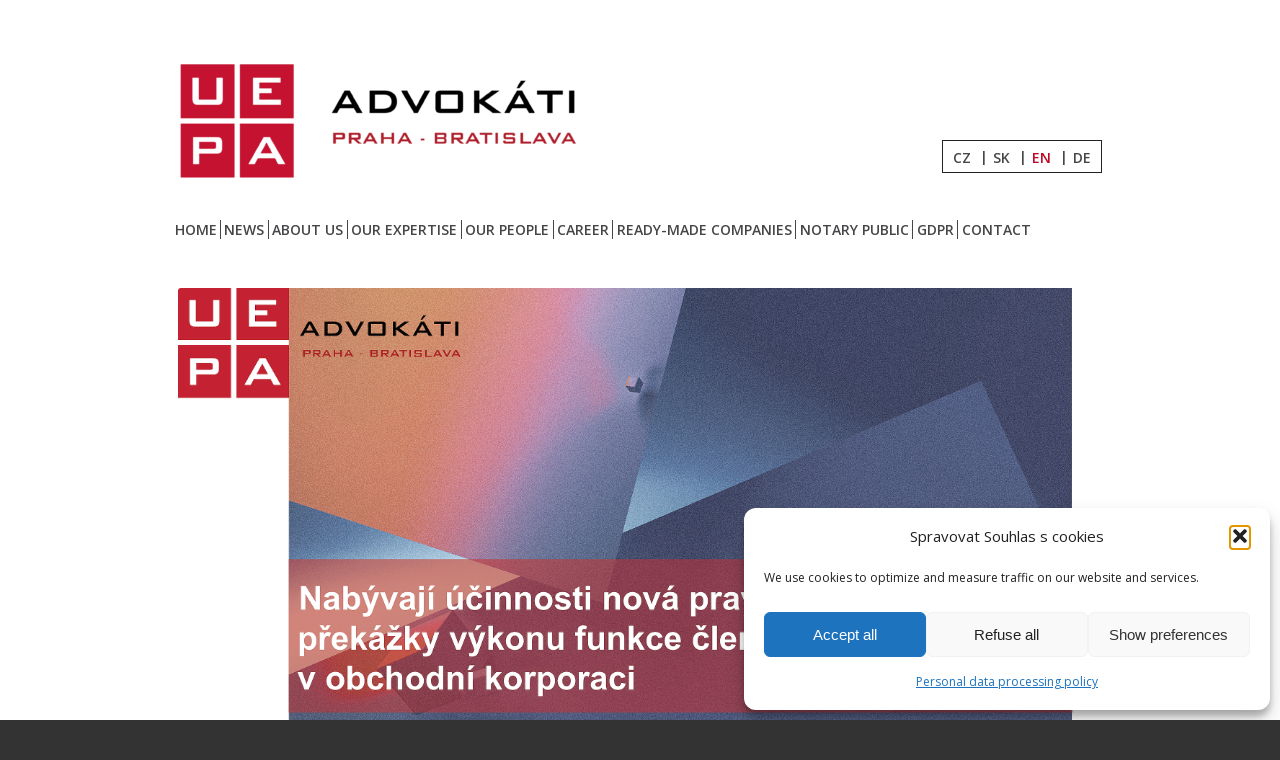

--- FILE ---
content_type: text/html; charset=UTF-8
request_url: https://www.uepa.cz/en/new-rules-on-prohibition-to-perform-the-functions-of-a-managing-director-or-board-member-in-a-business-corporation-come-into-force/
body_size: 10595
content:
<!DOCTYPE html>
<html lang="en-GB" class="html_stretched responsive av-preloader-disabled av-default-lightbox  html_header_top html_logo_left html_bottom_nav_header html_menu_left html_custom html_header_sticky_disabled html_header_shrinking_disabled html_header_topbar_active html_mobile_menu_phone html_header_searchicon_disabled html_content_align_center html_header_unstick_top_disabled html_header_stretch_disabled html_minimal_header html_av-submenu-hidden html_av-submenu-display-click html_av-overlay-side html_av-overlay-side-classic html_av-submenu-noclone html_entry_id_9941 av-cookies-no-cookie-consent ">
<head>
<meta charset="UTF-8" />
<!-- mobile setting -->
<meta name="viewport" content="width=device-width, initial-scale=1, maximum-scale=1">
<!-- Scripts/CSS and wp_head hook -->
<meta name='robots' content='index, follow, max-image-preview:large, max-snippet:-1, max-video-preview:-1' />
<style>img:is([sizes="auto" i], [sizes^="auto," i]) { contain-intrinsic-size: 3000px 1500px }</style>
<link rel="alternate" href="https://www.uepa.cz/nabyvaji-ucinnosti-nova-pravidla-pro-prekazky-vykonu-funkce-clena-organu-v-obchodni-korporaci/" hreflang="cs" />
<link rel="alternate" href="https://www.uepa.cz/sk/nadobudnutie-ucinnosti-novych-pravidiel-o-prekazkach-vykonu-funkcie-clena-organu-v-obchodnej-korporacii/" hreflang="sk" />
<link rel="alternate" href="https://www.uepa.cz/en/new-rules-on-prohibition-to-perform-the-functions-of-a-managing-director-or-board-member-in-a-business-corporation-come-into-force/" hreflang="en" />
<link rel="alternate" href="https://www.uepa.cz/de/neue-regeln-fuer-das-verbot-der-ausuebung-der-funktion-des-geschaeftsfuehrers-oder-vorstandsmitglieds-treten-in-kraft/" hreflang="de" />
<!-- This site is optimized with the Yoast SEO plugin v26.3 - https://yoast.com/wordpress/plugins/seo/ -->
<title>New rules on prohibition to perform the functions of a managing director or board member in a business corporation come into force | UEPA</title>
<link rel="canonical" href="https://www.uepa.cz/en/new-rules-on-prohibition-to-perform-the-functions-of-a-managing-director-or-board-member-in-a-business-corporation-come-into-force/" />
<meta property="og:locale" content="en_GB" />
<meta property="og:locale:alternate" content="cs_CZ" />
<meta property="og:locale:alternate" content="sk_SK" />
<meta property="og:locale:alternate" content="de_DE" />
<meta property="og:type" content="article" />
<meta property="og:title" content="New rules on prohibition to perform the functions of a managing director or board member in a business corporation come into force | UEPA" />
<meta property="og:url" content="https://www.uepa.cz/en/new-rules-on-prohibition-to-perform-the-functions-of-a-managing-director-or-board-member-in-a-business-corporation-come-into-force/" />
<meta property="og:site_name" content="UEPA" />
<meta property="article:published_time" content="2023-06-27T17:12:58+00:00" />
<meta property="article:modified_time" content="2023-06-27T17:15:14+00:00" />
<meta name="author" content="UEPA" />
<meta name="twitter:card" content="summary_large_image" />
<meta name="twitter:label1" content="Written by" />
<meta name="twitter:data1" content="UEPA" />
<script type="application/ld+json" class="yoast-schema-graph">{"@context":"https://schema.org","@graph":[{"@type":"WebPage","@id":"https://www.uepa.cz/en/new-rules-on-prohibition-to-perform-the-functions-of-a-managing-director-or-board-member-in-a-business-corporation-come-into-force/","url":"https://www.uepa.cz/en/new-rules-on-prohibition-to-perform-the-functions-of-a-managing-director-or-board-member-in-a-business-corporation-come-into-force/","name":"New rules on prohibition to perform the functions of a managing director or board member in a business corporation come into force | UEPA","isPartOf":{"@id":"https://www.uepa.cz/en/#website"},"datePublished":"2023-06-27T17:12:58+00:00","dateModified":"2023-06-27T17:15:14+00:00","author":{"@id":"https://www.uepa.cz/en/#/schema/person/a4e907e0198c92caad7c123c50115f92"},"breadcrumb":{"@id":"https://www.uepa.cz/en/new-rules-on-prohibition-to-perform-the-functions-of-a-managing-director-or-board-member-in-a-business-corporation-come-into-force/#breadcrumb"},"inLanguage":"en-GB","potentialAction":[{"@type":"ReadAction","target":["https://www.uepa.cz/en/new-rules-on-prohibition-to-perform-the-functions-of-a-managing-director-or-board-member-in-a-business-corporation-come-into-force/"]}]},{"@type":"BreadcrumbList","@id":"https://www.uepa.cz/en/new-rules-on-prohibition-to-perform-the-functions-of-a-managing-director-or-board-member-in-a-business-corporation-come-into-force/#breadcrumb","itemListElement":[{"@type":"ListItem","position":1,"name":"Home","item":"https://www.uepa.cz/"},{"@type":"ListItem","position":2,"name":"New rules on prohibition to perform the functions of a managing director or board member in a business corporation come into force"}]},{"@type":"WebSite","@id":"https://www.uepa.cz/en/#website","url":"https://www.uepa.cz/en/","name":"UEPA","description":"Strength. Experience. UEPA.","potentialAction":[{"@type":"SearchAction","target":{"@type":"EntryPoint","urlTemplate":"https://www.uepa.cz/en/?s={search_term_string}"},"query-input":{"@type":"PropertyValueSpecification","valueRequired":true,"valueName":"search_term_string"}}],"inLanguage":"en-GB"},{"@type":"Person","@id":"https://www.uepa.cz/en/#/schema/person/a4e907e0198c92caad7c123c50115f92","name":"UEPA","image":{"@type":"ImageObject","inLanguage":"en-GB","@id":"https://www.uepa.cz/en/#/schema/person/image/","url":"https://secure.gravatar.com/avatar/430e767db1e9a26ad96b99f6db9dffb7b9947dab1f23e0d1d69cdb18c237f711?s=96&d=mm&r=g","contentUrl":"https://secure.gravatar.com/avatar/430e767db1e9a26ad96b99f6db9dffb7b9947dab1f23e0d1d69cdb18c237f711?s=96&d=mm&r=g","caption":"UEPA"},"url":"https://www.uepa.cz/en/author/uepa/"}]}</script>
<!-- / Yoast SEO plugin. -->
<link rel="alternate" type="application/rss+xml" title="UEPA &raquo; Feed" href="https://www.uepa.cz/en/feed/" />
<link rel="alternate" type="application/rss+xml" title="UEPA &raquo; Comments Feed" href="https://www.uepa.cz/en/comments/feed/" />
<!-- google webfont font replacement -->
<script type='text/javascript'>
(function() {
/*	check if webfonts are disabled by user setting via cookie - or user must opt in.	*/
var html = document.getElementsByTagName('html')[0];
var cookie_check = html.className.indexOf('av-cookies-needs-opt-in') >= 0 || html.className.indexOf('av-cookies-can-opt-out') >= 0;
var allow_continue = true;
var silent_accept_cookie = html.className.indexOf('av-cookies-user-silent-accept') >= 0;
if( cookie_check && ! silent_accept_cookie )
{
if( ! document.cookie.match(/aviaCookieConsent/) || html.className.indexOf('av-cookies-session-refused') >= 0 )
{
allow_continue = false;
}
else
{
if( ! document.cookie.match(/aviaPrivacyRefuseCookiesHideBar/) )
{
allow_continue = false;
}
else if( ! document.cookie.match(/aviaPrivacyEssentialCookiesEnabled/) )
{
allow_continue = false;
}
else if( document.cookie.match(/aviaPrivacyGoogleWebfontsDisabled/) )
{
allow_continue = false;
}
}
}
if( allow_continue )
{
var f = document.createElement('link');
f.type 	= 'text/css';
f.rel 	= 'stylesheet';
f.href 	= '//fonts.googleapis.com/css?family=Open+Sans:400,600';
f.id 	= 'avia-google-webfont';
document.getElementsByTagName('head')[0].appendChild(f);
}
})();
</script>
<link rel='stylesheet' id='avia-grid-css' href='//www.uepa.cz/wp-content/cache/wpfc-minified/6wet50pw/dh5ra.css' type='text/css' media='all' />
<link rel='stylesheet' id='avia-base-css' href='//www.uepa.cz/wp-content/cache/wpfc-minified/kcv53sye/dh5ra.css' type='text/css' media='all' />
<link rel='stylesheet' id='avia-layout-css' href='//www.uepa.cz/wp-content/cache/wpfc-minified/lc64f08q/dh5ra.css' type='text/css' media='all' />
<link rel='stylesheet' id='avia-module-audioplayer-css' href='//www.uepa.cz/wp-content/cache/wpfc-minified/1yqweze9/dh5ra.css' type='text/css' media='all' />
<link rel='stylesheet' id='avia-module-blog-css' href='//www.uepa.cz/wp-content/cache/wpfc-minified/fqjj3e33/dh5ra.css' type='text/css' media='all' />
<link rel='stylesheet' id='avia-module-postslider-css' href='//www.uepa.cz/wp-content/cache/wpfc-minified/f2w5j5fj/dh5ra.css' type='text/css' media='all' />
<link rel='stylesheet' id='avia-module-button-css' href='//www.uepa.cz/wp-content/cache/wpfc-minified/9hx4tr12/dh5ra.css' type='text/css' media='all' />
<link rel='stylesheet' id='avia-module-buttonrow-css' href='//www.uepa.cz/wp-content/cache/wpfc-minified/fcx91u6w/dh5ra.css' type='text/css' media='all' />
<link rel='stylesheet' id='avia-module-button-fullwidth-css' href='//www.uepa.cz/wp-content/cache/wpfc-minified/2ahexzhc/dh5ra.css' type='text/css' media='all' />
<link rel='stylesheet' id='avia-module-catalogue-css' href='//www.uepa.cz/wp-content/cache/wpfc-minified/6llc1mtf/dh5ra.css' type='text/css' media='all' />
<link rel='stylesheet' id='avia-module-comments-css' href='//www.uepa.cz/wp-content/cache/wpfc-minified/9leupn6d/dh5ra.css' type='text/css' media='all' />
<link rel='stylesheet' id='avia-module-contact-css' href='//www.uepa.cz/wp-content/cache/wpfc-minified/otgb6om/dh5ra.css' type='text/css' media='all' />
<link rel='stylesheet' id='avia-module-slideshow-css' href='//www.uepa.cz/wp-content/cache/wpfc-minified/g4nb6qt4/dh5ra.css' type='text/css' media='all' />
<link rel='stylesheet' id='avia-module-slideshow-contentpartner-css' href='//www.uepa.cz/wp-content/cache/wpfc-minified/l9q77yy1/dh5ra.css' type='text/css' media='all' />
<link rel='stylesheet' id='avia-module-countdown-css' href='//www.uepa.cz/wp-content/cache/wpfc-minified/lc7fnyrn/dh5ra.css' type='text/css' media='all' />
<link rel='stylesheet' id='avia-module-gallery-css' href='//www.uepa.cz/wp-content/cache/wpfc-minified/8j6y9b1j/dh5ra.css' type='text/css' media='all' />
<link rel='stylesheet' id='avia-module-gallery-hor-css' href='//www.uepa.cz/wp-content/cache/wpfc-minified/du69vgxy/dh5ra.css' type='text/css' media='all' />
<link rel='stylesheet' id='avia-module-maps-css' href='//www.uepa.cz/wp-content/cache/wpfc-minified/lygmjq4h/dh5ra.css' type='text/css' media='all' />
<link rel='stylesheet' id='avia-module-gridrow-css' href='//www.uepa.cz/wp-content/cache/wpfc-minified/2jci670/dh5ra.css' type='text/css' media='all' />
<link rel='stylesheet' id='avia-module-heading-css' href='//www.uepa.cz/wp-content/cache/wpfc-minified/lofne52o/dh5ra.css' type='text/css' media='all' />
<link rel='stylesheet' id='avia-module-rotator-css' href='//www.uepa.cz/wp-content/cache/wpfc-minified/d6mmib6d/dh5ra.css' type='text/css' media='all' />
<link rel='stylesheet' id='avia-module-hr-css' href='//www.uepa.cz/wp-content/cache/wpfc-minified/g3eybd2f/dh5ra.css' type='text/css' media='all' />
<link rel='stylesheet' id='avia-module-icon-css' href='//www.uepa.cz/wp-content/cache/wpfc-minified/8u9nqmgh/dh5ra.css' type='text/css' media='all' />
<link rel='stylesheet' id='avia-module-iconbox-css' href='//www.uepa.cz/wp-content/cache/wpfc-minified/lnc7neol/dh5ra.css' type='text/css' media='all' />
<link rel='stylesheet' id='avia-module-icongrid-css' href='//www.uepa.cz/wp-content/cache/wpfc-minified/dryarnrq/dh5ra.css' type='text/css' media='all' />
<link rel='stylesheet' id='avia-module-iconlist-css' href='//www.uepa.cz/wp-content/cache/wpfc-minified/2purumdn/dh5ra.css' type='text/css' media='all' />
<link rel='stylesheet' id='avia-module-image-css' href='//www.uepa.cz/wp-content/cache/wpfc-minified/8i1ljzpc/dh5ra.css' type='text/css' media='all' />
<link rel='stylesheet' id='avia-module-hotspot-css' href='//www.uepa.cz/wp-content/cache/wpfc-minified/7aetyjpj/dh5ra.css' type='text/css' media='all' />
<link rel='stylesheet' id='avia-module-magazine-css' href='//www.uepa.cz/wp-content/cache/wpfc-minified/22y9a3fn/dh5ra.css' type='text/css' media='all' />
<link rel='stylesheet' id='avia-module-masonry-css' href='//www.uepa.cz/wp-content/cache/wpfc-minified/9mh4vdmh/dh5ra.css' type='text/css' media='all' />
<link rel='stylesheet' id='avia-siteloader-css' href='//www.uepa.cz/wp-content/cache/wpfc-minified/pzzcgnt/dh5ra.css' type='text/css' media='all' />
<link rel='stylesheet' id='avia-module-menu-css' href='//www.uepa.cz/wp-content/cache/wpfc-minified/96hz9mpi/dh5ra.css' type='text/css' media='all' />
<link rel='stylesheet' id='avia-module-notification-css' href='//www.uepa.cz/wp-content/cache/wpfc-minified/6x0bs0ho/dh5ra.css' type='text/css' media='all' />
<link rel='stylesheet' id='avia-module-numbers-css' href='//www.uepa.cz/wp-content/cache/wpfc-minified/1dhf2b9h/dh5ra.css' type='text/css' media='all' />
<link rel='stylesheet' id='avia-module-portfolio-css' href='//www.uepa.cz/wp-content/cache/wpfc-minified/2nvpnhby/dh5ra.css' type='text/css' media='all' />
<link rel='stylesheet' id='avia-module-post-metadata-css' href='//www.uepa.cz/wp-content/cache/wpfc-minified/kz41lg80/dh5ra.css' type='text/css' media='all' />
<link rel='stylesheet' id='avia-module-progress-bar-css' href='//www.uepa.cz/wp-content/cache/wpfc-minified/g58z9h3/dh5ra.css' type='text/css' media='all' />
<link rel='stylesheet' id='avia-module-promobox-css' href='//www.uepa.cz/wp-content/cache/wpfc-minified/9kqeoyi8/dh5ra.css' type='text/css' media='all' />
<link rel='stylesheet' id='avia-sc-search-css' href='//www.uepa.cz/wp-content/cache/wpfc-minified/7znxqgm8/dh5ra.css' type='text/css' media='all' />
<link rel='stylesheet' id='avia-module-slideshow-accordion-css' href='//www.uepa.cz/wp-content/cache/wpfc-minified/8vz1vfom/dh5ra.css' type='text/css' media='all' />
<link rel='stylesheet' id='avia-module-slideshow-feature-image-css' href='//www.uepa.cz/wp-content/cache/wpfc-minified/qj3xzxct/dh5ra.css' type='text/css' media='all' />
<link rel='stylesheet' id='avia-module-slideshow-fullsize-css' href='//www.uepa.cz/wp-content/cache/wpfc-minified/32cmmjs/dh5ra.css' type='text/css' media='all' />
<link rel='stylesheet' id='avia-module-slideshow-fullscreen-css' href='//www.uepa.cz/wp-content/cache/wpfc-minified/rvf8raf/dh5ra.css' type='text/css' media='all' />
<link rel='stylesheet' id='avia-module-slideshow-ls-css' href='//www.uepa.cz/wp-content/cache/wpfc-minified/g2sq87rp/dh5ra.css' type='text/css' media='all' />
<link rel='stylesheet' id='avia-module-social-css' href='//www.uepa.cz/wp-content/cache/wpfc-minified/dh7nqffd/dh5ra.css' type='text/css' media='all' />
<link rel='stylesheet' id='avia-module-tabsection-css' href='//www.uepa.cz/wp-content/cache/wpfc-minified/2df3htz4/dh5ra.css' type='text/css' media='all' />
<link rel='stylesheet' id='avia-module-table-css' href='//www.uepa.cz/wp-content/cache/wpfc-minified/7kyrmlj1/dh5ra.css' type='text/css' media='all' />
<link rel='stylesheet' id='avia-module-tabs-css' href='//www.uepa.cz/wp-content/cache/wpfc-minified/2qbrxljl/dh5ra.css' type='text/css' media='all' />
<link rel='stylesheet' id='avia-module-testimonials-css' href='//www.uepa.cz/wp-content/cache/wpfc-minified/32l6kjo0/dh5ra.css' type='text/css' media='all' />
<link rel='stylesheet' id='avia-module-timeline-css' href='//www.uepa.cz/wp-content/cache/wpfc-minified/7zp8ksnp/dh5ra.css' type='text/css' media='all' />
<link rel='stylesheet' id='avia-module-toggles-css' href='//www.uepa.cz/wp-content/cache/wpfc-minified/8bid7pm2/dh5ra.css' type='text/css' media='all' />
<link rel='stylesheet' id='avia-module-video-css' href='//www.uepa.cz/wp-content/cache/wpfc-minified/mcgjjvf4/dh5ra.css' type='text/css' media='all' />
<link rel='stylesheet' id='cmplz-general-css' href='//www.uepa.cz/wp-content/cache/wpfc-minified/jo4vj01i/dh5ra.css' type='text/css' media='all' />
<link rel='stylesheet' id='avia-scs-css' href='//www.uepa.cz/wp-content/cache/wpfc-minified/qgp0j4si/dh5ra.css' type='text/css' media='all' />
<link rel='stylesheet' id='avia-widget-css-css' href='//www.uepa.cz/wp-content/cache/wpfc-minified/de7ks1s4/dh5ra.css' type='text/css' media='screen' />
<link rel='stylesheet' id='avia-dynamic-css' href='//www.uepa.cz/wp-content/cache/wpfc-minified/2qwzbm35/dh5ra.css' type='text/css' media='all' />
<link rel='stylesheet' id='avia-custom-css' href='//www.uepa.cz/wp-content/cache/wpfc-minified/q5gw18c0/dh5ra.css' type='text/css' media='all' />
<link rel='stylesheet' id='new-child-style-css' href='//www.uepa.cz/wp-content/cache/wpfc-minified/kp6cd81l/dh5r9.css' type='text/css' media='all' />
<link rel='stylesheet' id='avia-single-post-9941-css' href='//www.uepa.cz/wp-content/cache/wpfc-minified/6jxfc648/djud5.css' type='text/css' media='all' />
<script type="text/javascript" src="https://www.uepa.cz/wp-includes/js/jquery/jquery.min.js?ver=3.7.1" id="jquery-core-js"></script>
<script type="text/javascript" src="https://www.uepa.cz/wp-includes/js/jquery/jquery-migrate.min.js?ver=3.4.1" id="jquery-migrate-js"></script>
<script type="text/javascript" src="https://www.uepa.cz/wp-content/themes/enfold-child/custom.js?ver=5.2" id="custom-script-js"></script>
<script type="text/javascript" src="https://www.uepa.cz/wp-content/themes/enfold/js/avia-compat.js?ver=4.8.6.1" id="avia-compat-js"></script>
<link rel="https://api.w.org/" href="https://www.uepa.cz/wp-json/" /><link rel="alternate" title="JSON" type="application/json" href="https://www.uepa.cz/wp-json/wp/v2/posts/9941" /><link rel="EditURI" type="application/rsd+xml" title="RSD" href="https://www.uepa.cz/xmlrpc.php?rsd" />
<meta name="generator" content="WordPress 6.8.3" />
<link rel='shortlink' href='https://www.uepa.cz/?p=9941' />
<link rel="alternate" title="oEmbed (JSON)" type="application/json+oembed" href="https://www.uepa.cz/wp-json/oembed/1.0/embed?url=https%3A%2F%2Fwww.uepa.cz%2Fen%2Fnew-rules-on-prohibition-to-perform-the-functions-of-a-managing-director-or-board-member-in-a-business-corporation-come-into-force%2F&#038;lang=en" />
<link rel="alternate" title="oEmbed (XML)" type="text/xml+oembed" href="https://www.uepa.cz/wp-json/oembed/1.0/embed?url=https%3A%2F%2Fwww.uepa.cz%2Fen%2Fnew-rules-on-prohibition-to-perform-the-functions-of-a-managing-director-or-board-member-in-a-business-corporation-come-into-force%2F&#038;format=xml&#038;lang=en" />
<style>.cmplz-hidden {
display: none !important;
}</style><link rel="profile" href="https://gmpg.org/xfn/11" />
<link rel="alternate" type="application/rss+xml" title="UEPA RSS2 Feed" href="https://www.uepa.cz/en/feed/" />
<link rel="pingback" href="https://www.uepa.cz/xmlrpc.php" />
<style type='text/css' media='screen'>
#top #header_main > .container, #top #header_main > .container .main_menu  .av-main-nav > li > a, #top #header_main #menu-item-shop .cart_dropdown_link{ height:180px; line-height: 180px; }
.html_top_nav_header .av-logo-container{ height:180px;  }
.html_header_top.html_header_sticky #top #wrap_all #main{ padding-top:260px; } 
</style>
<!--[if lt IE 9]><script src="https://www.uepa.cz/wp-content/themes/enfold/js/html5shiv.js"></script><![endif]-->
<link rel="icon" href="https://www.uepa.cz/wp-content/uploads/logo.png" type="image/png">
<style type='text/css'>
@font-face {font-family: 'entypo-fontello'; font-weight: normal; font-style: normal; font-display: auto;
src: url('https://www.uepa.cz/wp-content/themes/enfold/config-templatebuilder/avia-template-builder/assets/fonts/entypo-fontello.woff2') format('woff2'),
url('https://www.uepa.cz/wp-content/themes/enfold/config-templatebuilder/avia-template-builder/assets/fonts/entypo-fontello.woff') format('woff'),
url('https://www.uepa.cz/wp-content/themes/enfold/config-templatebuilder/avia-template-builder/assets/fonts/entypo-fontello.ttf') format('truetype'), 
url('https://www.uepa.cz/wp-content/themes/enfold/config-templatebuilder/avia-template-builder/assets/fonts/entypo-fontello.svg#entypo-fontello') format('svg'),
url('https://www.uepa.cz/wp-content/themes/enfold/config-templatebuilder/avia-template-builder/assets/fonts/entypo-fontello.eot'),
url('https://www.uepa.cz/wp-content/themes/enfold/config-templatebuilder/avia-template-builder/assets/fonts/entypo-fontello.eot?#iefix') format('embedded-opentype');
} #top .avia-font-entypo-fontello, body .avia-font-entypo-fontello, html body [data-av_iconfont='entypo-fontello']:before{ font-family: 'entypo-fontello'; }
</style>
<!--
Debugging Info for Theme support: 
Theme: Enfold
Version: 4.8.6.1
Installed: enfold
AviaFramework Version: 5.0
AviaBuilder Version: 4.8
aviaElementManager Version: 1.0.1
- - - - - - - - - - -
ChildTheme: Enfold Child
ChildTheme Version: 1.0.2
ChildTheme Installed: enfold
ML:256-PU:92-PLA:14
WP:6.8.3
Compress: CSS:disabled - JS:disabled
Updates: disabled
PLAu:12
-->
</head>
<body data-rsssl=1 data-cmplz=1 id="top" class="wp-singular post-template-default single single-post postid-9941 single-format-standard wp-theme-enfold wp-child-theme-enfold-child stretched open_sans  avia-responsive-images-support" itemscope="itemscope" itemtype="https://schema.org/WebPage" >
<div id='wrap_all'>
<header id='header' class='all_colors header_color light_bg_color  av_header_top av_logo_left av_bottom_nav_header av_menu_left av_custom av_header_sticky_disabled av_header_shrinking_disabled av_header_stretch_disabled av_mobile_menu_phone av_header_searchicon_disabled av_header_unstick_top_disabled av_seperator_small_border av_minimal_header'  role="banner" itemscope="itemscope" itemtype="https://schema.org/WPHeader" >
<a id="advanced_menu_toggle" href="#" aria-hidden='true' data-av_icon='' data-av_iconfont='entypo-fontello'></a><a id="advanced_menu_hide" href="#" 	aria-hidden='true' data-av_icon='' data-av_iconfont='entypo-fontello'></a>		<div id='header_meta' class='container_wrap container_wrap_meta  av_secondary_right av_extra_header_active av_entry_id_9941'>
<div class='container'>
<nav class='sub_menu'  role="navigation" itemscope="itemscope" itemtype="https://schema.org/SiteNavigationElement" ><ul id="avia2-menu" class="menu"><li id="menu-item-496-cs" class="lang-item lang-item-2 lang-item-cs lang-item-first menu-item menu-item-type-custom menu-item-object-custom menu-item-496-cs"><a href="https://www.uepa.cz/nabyvaji-ucinnosti-nova-pravidla-pro-prekazky-vykonu-funkce-clena-organu-v-obchodni-korporaci/" hreflang="cs-CZ" lang="cs-CZ">CZ</a></li>
<li id="menu-item-496-sk" class="lang-item lang-item-100 lang-item-sk menu-item menu-item-type-custom menu-item-object-custom menu-item-496-sk"><a href="https://www.uepa.cz/sk/nadobudnutie-ucinnosti-novych-pravidiel-o-prekazkach-vykonu-funkcie-clena-organu-v-obchodnej-korporacii/" hreflang="sk-SK" lang="sk-SK">SK</a></li>
<li id="menu-item-496-en" class="lang-item lang-item-5 lang-item-en current-lang menu-item menu-item-type-custom menu-item-object-custom menu-item-496-en"><a href="https://www.uepa.cz/en/new-rules-on-prohibition-to-perform-the-functions-of-a-managing-director-or-board-member-in-a-business-corporation-come-into-force/" hreflang="en-GB" lang="en-GB">EN</a></li>
<li id="menu-item-496-de" class="lang-item lang-item-9 lang-item-de menu-item menu-item-type-custom menu-item-object-custom menu-item-496-de"><a href="https://www.uepa.cz/de/neue-regeln-fuer-das-verbot-der-ausuebung-der-funktion-des-geschaeftsfuehrers-oder-vorstandsmitglieds-treten-in-kraft/" hreflang="de-DE" lang="de-DE">DE</a></li>
</ul></nav>			      </div>
</div>
<div  id='header_main' class='container_wrap container_wrap_logo'>
<div class='container av-logo-container'><div class='inner-container'><strong class='logo'><a href='https://www.uepa.cz/en/'><img src="https://www.uepa.cz/wp-content/uploads/Logo-UEPA-advokati-Praha-Bratislava-e1539099450552.png" srcset="https://www.uepa.cz/wp-content/uploads/Logo-UEPA-advokati-Praha-Bratislava-e1539099450552.png 409w, https://www.uepa.cz/wp-content/uploads/Logo-UEPA-advokati-Praha-Bratislava-e1539099450552-300x84.png 300w" sizes="(max-width: 409px) 100vw, 409px" height="100" width="300" alt='UEPA' title='Logo UEPA advokati Praha Bratislava' /></a></strong></div></div><div id='header_main_alternate' class='container_wrap'><div class='container'><nav class='main_menu' data-selectname='Select a page'  role="navigation" itemscope="itemscope" itemtype="https://schema.org/SiteNavigationElement" ><div class="avia-menu av-main-nav-wrap"><ul id="avia-menu" class="menu av-main-nav"><li id="menu-item-638" class="menu-item menu-item-type-post_type menu-item-object-page menu-item-top-level menu-item-top-level-1"><a href="https://www.uepa.cz/en/" itemprop="url"><span class="avia-bullet"></span><span class="avia-menu-text">Home</span><span class="avia-menu-fx"><span class="avia-arrow-wrap"><span class="avia-arrow"></span></span></span></a></li>
<li id="menu-item-639" class="menu-item menu-item-type-post_type menu-item-object-page menu-item-top-level menu-item-top-level-2"><a href="https://www.uepa.cz/en/news/" itemprop="url"><span class="avia-bullet"></span><span class="avia-menu-text">News</span><span class="avia-menu-fx"><span class="avia-arrow-wrap"><span class="avia-arrow"></span></span></span></a></li>
<li id="menu-item-471" class="menu-item menu-item-type-post_type menu-item-object-page menu-item-top-level menu-item-top-level-3"><a href="https://www.uepa.cz/en/about-us/" itemprop="url"><span class="avia-bullet"></span><span class="avia-menu-text">About us</span><span class="avia-menu-fx"><span class="avia-arrow-wrap"><span class="avia-arrow"></span></span></span></a></li>
<li id="menu-item-474" class="menu-item menu-item-type-post_type menu-item-object-page menu-item-top-level menu-item-top-level-4"><a href="https://www.uepa.cz/en/our-expertise/" itemprop="url"><span class="avia-bullet"></span><span class="avia-menu-text">Our expertise</span><span class="avia-menu-fx"><span class="avia-arrow-wrap"><span class="avia-arrow"></span></span></span></a></li>
<li id="menu-item-475" class="menu-item menu-item-type-post_type menu-item-object-page menu-item-top-level menu-item-top-level-5"><a href="https://www.uepa.cz/en/our-people/" itemprop="url"><span class="avia-bullet"></span><span class="avia-menu-text">Our People</span><span class="avia-menu-fx"><span class="avia-arrow-wrap"><span class="avia-arrow"></span></span></span></a></li>
<li id="menu-item-472" class="menu-item menu-item-type-post_type menu-item-object-page menu-item-top-level menu-item-top-level-6"><a href="https://www.uepa.cz/en/career/" itemprop="url"><span class="avia-bullet"></span><span class="avia-menu-text">Career</span><span class="avia-menu-fx"><span class="avia-arrow-wrap"><span class="avia-arrow"></span></span></span></a></li>
<li id="menu-item-476" class="menu-item menu-item-type-post_type menu-item-object-page menu-item-top-level menu-item-top-level-7"><a href="https://www.uepa.cz/en/ready-made-companies/" itemprop="url"><span class="avia-bullet"></span><span class="avia-menu-text">Ready-made companies</span><span class="avia-menu-fx"><span class="avia-arrow-wrap"><span class="avia-arrow"></span></span></span></a></li>
<li id="menu-item-698" class="menu-item menu-item-type-post_type menu-item-object-page menu-item-top-level menu-item-top-level-8"><a href="https://www.uepa.cz/en/notary-public/" itemprop="url"><span class="avia-bullet"></span><span class="avia-menu-text">Notary Public</span><span class="avia-menu-fx"><span class="avia-arrow-wrap"><span class="avia-arrow"></span></span></span></a></li>
<li id="menu-item-641" class="menu-item menu-item-type-post_type menu-item-object-page menu-item-top-level menu-item-top-level-9"><a href="https://www.uepa.cz/en/?page_id=604" itemprop="url"><span class="avia-bullet"></span><span class="avia-menu-text">GDPR</span><span class="avia-menu-fx"><span class="avia-arrow-wrap"><span class="avia-arrow"></span></span></span></a></li>
<li id="menu-item-640" class="menu-item menu-item-type-post_type menu-item-object-page menu-item-top-level menu-item-top-level-10"><a href="https://www.uepa.cz/en/contact/" itemprop="url"><span class="avia-bullet"></span><span class="avia-menu-text">Contact</span><span class="avia-menu-fx"><span class="avia-arrow-wrap"><span class="avia-arrow"></span></span></span></a></li>
<li class="av-burger-menu-main menu-item-avia-special ">
<a href="#" aria-label="Menu" aria-hidden="false">
<span class="av-hamburger av-hamburger--spin av-js-hamburger">
<span class="av-hamburger-box">
<span class="av-hamburger-inner"></span>
<strong>Menu</strong>
</span>
</span>
<span class="avia_hidden_link_text">Menu</span>
</a>
</li></ul></div></nav></div> </div> 
<!-- end container_wrap-->
</div>
<div class='header_bg'></div>
<!-- end header -->
</header>
<div id='main' class='all_colors' data-scroll-offset='0'>
<div   class='main_color container_wrap_first container_wrap fullsize'  ><div class='container av-section-cont-open' ><main  role="main" itemscope="itemscope" itemtype="https://schema.org/Blog"  class='template-page content  av-content-full alpha units'><div class='post-entry post-entry-type-page post-entry-9941'><div class='entry-content-wrapper clearfix'><div  class='avia-image-container av-ljejp6bn-9e183ad7b7df73a9bca92c2fdfe286f8 av-styling- avia-align-center  avia-builder-el-0  avia-builder-el-no-sibling  '  itemprop="image" itemscope="itemscope" itemtype="https://schema.org/ImageObject" ><div class="avia-image-container-inner"><div class="avia-image-overlay-wrap"><img fetchpriority="high" decoding="async" class='wp-image-9934 avia-img-lazy-loading-not-9934 avia_image' src="https://www.uepa.cz/wp-content/uploads/NEWSLETTER-web.png" alt='' title='NEWSLETTER web'  height="6000" width="2564"  itemprop="thumbnailUrl" srcset="https://www.uepa.cz/wp-content/uploads/NEWSLETTER-web.png 2564w, https://www.uepa.cz/wp-content/uploads/NEWSLETTER-web-128x300.png 128w, https://www.uepa.cz/wp-content/uploads/NEWSLETTER-web-440x1030.png 440w, https://www.uepa.cz/wp-content/uploads/NEWSLETTER-web-768x1797.png 768w, https://www.uepa.cz/wp-content/uploads/NEWSLETTER-web-656x1536.png 656w, https://www.uepa.cz/wp-content/uploads/NEWSLETTER-web-875x2048.png 875w, https://www.uepa.cz/wp-content/uploads/NEWSLETTER-web-641x1500.png 641w, https://www.uepa.cz/wp-content/uploads/NEWSLETTER-web-301x705.png 301w" sizes="(max-width: 2564px) 100vw, 2564px" /></div></div></div>
</div></div></main><!-- close content main element --> <!-- section close by builder template -->		</div><!--end builder template--></div><!-- close default .container_wrap element -->						<div class='container_wrap footer_color' id='footer'>
<div class='container'>
<div class='flex_column   first el_before_'><section id="text-3" class="widget clearfix widget_text">			<div class="textwidget"><p>Legal services are provided by UEPA advokáti s.r.o., with its registered seat at Voctářova 2449/5, Prague 8, Postal Code 180 00, Id. No: 04639006,</p>
<p>Tax Identification Number: CZ04639006, registered with the Commercial Register maintained by the Municipal Court in Prague, section C, entry 251275.</p>
</div>
<span class="seperator extralight-border"></span></section></div>
</div>
<!-- ####### END FOOTER CONTAINER ####### -->
</div>
<footer class='container_wrap socket_color' id='socket'  role="contentinfo" itemscope="itemscope" itemtype="https://schema.org/WPFooter" >
<div class='container'>
<span class='copyright'>© 2017 UEPA. Legal Notice.   Created by <a href="http://simplecreativegroup.cz" target="_blank" title="simplecreativegroup.cz">simplecreativegroup.cz</a></span>
</div>
<!-- ####### END SOCKET CONTAINER ####### -->
</footer>
<!-- end main -->
</div>
<a class='avia-post-nav avia-post-prev without-image' href='https://www.uepa.cz/en/whistleblower-protection-act-effective-from-1-august-2023/' >    <span class='label iconfont' aria-hidden='true' data-av_icon='' data-av_iconfont='entypo-fontello'></span>    <span class='entry-info-wrap'>        <span class='entry-info'>            <span class='entry-title'>Whistleblower Protection Act effective from 1 August 2023</span>        </span>    </span></a><a class='avia-post-nav avia-post-next without-image' href='https://www.uepa.cz/en/register-of-persons-being-excluded-from-corporate-functions/' >    <span class='label iconfont' aria-hidden='true' data-av_icon='' data-av_iconfont='entypo-fontello'></span>    <span class='entry-info-wrap'>        <span class='entry-info'>            <span class='entry-title'>Register of persons being excluded from corporate functions</span>        </span>    </span></a><!-- end wrap_all --></div>
<script type="speculationrules">
{"prefetch":[{"source":"document","where":{"and":[{"href_matches":"\/*"},{"not":{"href_matches":["\/wp-*.php","\/wp-admin\/*","\/wp-content\/uploads\/*","\/wp-content\/*","\/wp-content\/plugins\/*","\/wp-content\/themes\/enfold-child\/*","\/wp-content\/themes\/enfold\/*","\/*\\?(.+)"]}},{"not":{"selector_matches":"a[rel~=\"nofollow\"]"}},{"not":{"selector_matches":".no-prefetch, .no-prefetch a"}}]},"eagerness":"conservative"}]}
</script>
<!-- Consent Management powered by Complianz | GDPR/CCPA Cookie Consent https://wordpress.org/plugins/complianz-gdpr -->
<div id="cmplz-cookiebanner-container"><div class="cmplz-cookiebanner cmplz-hidden banner-1 bottom-right-view-preferences optin cmplz-bottom-right cmplz-categories-type-view-preferences" aria-modal="true" data-nosnippet="true" role="dialog" aria-live="polite" aria-labelledby="cmplz-header-1-optin" aria-describedby="cmplz-message-1-optin">
<div class="cmplz-header">
<div class="cmplz-logo"></div>
<div class="cmplz-title" id="cmplz-header-1-optin">Spravovat Souhlas s cookies</div>
<div class="cmplz-close" tabindex="0" role="button" aria-label="Close dialogue">
<svg aria-hidden="true" focusable="false" data-prefix="fas" data-icon="times" class="svg-inline--fa fa-times fa-w-11" role="img" xmlns="http://www.w3.org/2000/svg" viewBox="0 0 352 512"><path fill="currentColor" d="M242.72 256l100.07-100.07c12.28-12.28 12.28-32.19 0-44.48l-22.24-22.24c-12.28-12.28-32.19-12.28-44.48 0L176 189.28 75.93 89.21c-12.28-12.28-32.19-12.28-44.48 0L9.21 111.45c-12.28 12.28-12.28 32.19 0 44.48L109.28 256 9.21 356.07c-12.28 12.28-12.28 32.19 0 44.48l22.24 22.24c12.28 12.28 32.2 12.28 44.48 0L176 322.72l100.07 100.07c12.28 12.28 32.2 12.28 44.48 0l22.24-22.24c12.28-12.28 12.28-32.19 0-44.48L242.72 256z"></path></svg>
</div>
</div>
<div class="cmplz-divider cmplz-divider-header"></div>
<div class="cmplz-body">
<div class="cmplz-message" id="cmplz-message-1-optin">We use cookies to optimize and measure traffic on our website and services.</div>
<!-- categories start -->
<div class="cmplz-categories">
<details class="cmplz-category cmplz-functional" >
<summary>
<span class="cmplz-category-header">
<span class="cmplz-category-title">Functional</span>
<span class='cmplz-always-active'>
<span class="cmplz-banner-checkbox">
<input type="checkbox"
id="cmplz-functional-optin"
data-category="cmplz_functional"
class="cmplz-consent-checkbox cmplz-functional"
size="40"
value="1"/>
<label class="cmplz-label" for="cmplz-functional-optin"><span class="screen-reader-text">Functional</span></label>
</span>
Always active							</span>
<span class="cmplz-icon cmplz-open">
<svg xmlns="http://www.w3.org/2000/svg" viewBox="0 0 448 512"  height="18" ><path d="M224 416c-8.188 0-16.38-3.125-22.62-9.375l-192-192c-12.5-12.5-12.5-32.75 0-45.25s32.75-12.5 45.25 0L224 338.8l169.4-169.4c12.5-12.5 32.75-12.5 45.25 0s12.5 32.75 0 45.25l-192 192C240.4 412.9 232.2 416 224 416z"/></svg>
</span>
</span>
</summary>
<div class="cmplz-description">
<span class="cmplz-description-functional">Technical storage or access is absolutely necessary for the legitimate purpose of enabling the use of a specific service that the subscriber or user has expressly requested, or for the sole purpose of carrying out the transmission of a message via an electronic communications network.</span>
</div>
</details>
<details class="cmplz-category cmplz-preferences" >
<summary>
<span class="cmplz-category-header">
<span class="cmplz-category-title">Preferences</span>
<span class="cmplz-banner-checkbox">
<input type="checkbox"
id="cmplz-preferences-optin"
data-category="cmplz_preferences"
class="cmplz-consent-checkbox cmplz-preferences"
size="40"
value="1"/>
<label class="cmplz-label" for="cmplz-preferences-optin"><span class="screen-reader-text">Preferences</span></label>
</span>
<span class="cmplz-icon cmplz-open">
<svg xmlns="http://www.w3.org/2000/svg" viewBox="0 0 448 512"  height="18" ><path d="M224 416c-8.188 0-16.38-3.125-22.62-9.375l-192-192c-12.5-12.5-12.5-32.75 0-45.25s32.75-12.5 45.25 0L224 338.8l169.4-169.4c12.5-12.5 32.75-12.5 45.25 0s12.5 32.75 0 45.25l-192 192C240.4 412.9 232.2 416 224 416z"/></svg>
</span>
</span>
</summary>
<div class="cmplz-description">
<span class="cmplz-description-preferences">Technické uložení nebo přístup je nezbytný pro legitimní účel ukládání preferencí, které nejsou požadovány odběratelem nebo uživatelem.</span>
</div>
</details>
<details class="cmplz-category cmplz-statistics" >
<summary>
<span class="cmplz-category-header">
<span class="cmplz-category-title">Statistics</span>
<span class="cmplz-banner-checkbox">
<input type="checkbox"
id="cmplz-statistics-optin"
data-category="cmplz_statistics"
class="cmplz-consent-checkbox cmplz-statistics"
size="40"
value="1"/>
<label class="cmplz-label" for="cmplz-statistics-optin"><span class="screen-reader-text">Statistics</span></label>
</span>
<span class="cmplz-icon cmplz-open">
<svg xmlns="http://www.w3.org/2000/svg" viewBox="0 0 448 512"  height="18" ><path d="M224 416c-8.188 0-16.38-3.125-22.62-9.375l-192-192c-12.5-12.5-12.5-32.75 0-45.25s32.75-12.5 45.25 0L224 338.8l169.4-169.4c12.5-12.5 32.75-12.5 45.25 0s12.5 32.75 0 45.25l-192 192C240.4 412.9 232.2 416 224 416z"/></svg>
</span>
</span>
</summary>
<div class="cmplz-description">
<span class="cmplz-description-statistics">Technical storage or access that is used exclusively for statistical purposes.</span>
<span class="cmplz-description-statistics-anonymous">Technical storage or access that is used exclusively for anonymous statistical purposes. Absent a subpoena, voluntary compliance by your Internet Service Provider, or other records from a third party, information stored or obtained solely for this purpose cannot usually be used to identify you.</span>
</div>
</details>
<details class="cmplz-category cmplz-marketing" >
<summary>
<span class="cmplz-category-header">
<span class="cmplz-category-title">Marketing</span>
<span class="cmplz-banner-checkbox">
<input type="checkbox"
id="cmplz-marketing-optin"
data-category="cmplz_marketing"
class="cmplz-consent-checkbox cmplz-marketing"
size="40"
value="1"/>
<label class="cmplz-label" for="cmplz-marketing-optin"><span class="screen-reader-text">Marketing</span></label>
</span>
<span class="cmplz-icon cmplz-open">
<svg xmlns="http://www.w3.org/2000/svg" viewBox="0 0 448 512"  height="18" ><path d="M224 416c-8.188 0-16.38-3.125-22.62-9.375l-192-192c-12.5-12.5-12.5-32.75 0-45.25s32.75-12.5 45.25 0L224 338.8l169.4-169.4c12.5-12.5 32.75-12.5 45.25 0s12.5 32.75 0 45.25l-192 192C240.4 412.9 232.2 416 224 416z"/></svg>
</span>
</span>
</summary>
<div class="cmplz-description">
<span class="cmplz-description-marketing">Technické uložení nebo přístup je nutný k vytvoření uživatelských profilů za účelem zasílání reklamy nebo sledování uživatele na webových stránkách nebo několika webových stránkách pro podobné marketingové účely.</span>
</div>
</details>
</div><!-- categories end -->
</div>
<div class="cmplz-links cmplz-information">
<ul>
<li><a class="cmplz-link cmplz-manage-options cookie-statement" href="#" data-relative_url="#cmplz-manage-consent-container">Manage options</a></li>
<li><a class="cmplz-link cmplz-manage-third-parties cookie-statement" href="#" data-relative_url="#cmplz-cookies-overview">Manage services</a></li>
<li><a class="cmplz-link cmplz-manage-vendors tcf cookie-statement" href="#" data-relative_url="#cmplz-tcf-wrapper">Manage {vendor_count} vendors</a></li>
<li><a class="cmplz-link cmplz-external cmplz-read-more-purposes tcf" target="_blank" rel="noopener noreferrer nofollow" href="https://cookiedatabase.org/tcf/purposes/" aria-label="Read more about TCF purposes on Cookie Database">Read more about these purposes</a></li>
</ul>
</div>
<div class="cmplz-divider cmplz-footer"></div>
<div class="cmplz-buttons">
<button class="cmplz-btn cmplz-accept">Accept all</button>
<button class="cmplz-btn cmplz-deny">Refuse all</button>
<button class="cmplz-btn cmplz-view-preferences">Show preferences</button>
<button class="cmplz-btn cmplz-save-preferences">Save preferences</button>
<a class="cmplz-btn cmplz-manage-options tcf cookie-statement" href="#" data-relative_url="#cmplz-manage-consent-container">Show preferences</a>
</div>
<div class="cmplz-documents cmplz-links">
<ul>
<li><a class="cmplz-link cookie-statement" href="#" data-relative_url="">{title}</a></li>
<li><a class="cmplz-link privacy-statement" href="#" data-relative_url="">{title}</a></li>
<li><a class="cmplz-link impressum" href="#" data-relative_url="">{title}</a></li>
</ul>
</div>
</div>
</div>
<div id="cmplz-manage-consent" data-nosnippet="true"><button class="cmplz-btn cmplz-hidden cmplz-manage-consent manage-consent-1">Manage consent</button>
</div>
<script type='text/javascript'>
/* <![CDATA[ */  
var avia_framework_globals = avia_framework_globals || {};
avia_framework_globals.frameworkUrl = 'https://www.uepa.cz/wp-content/themes/enfold/framework/';
avia_framework_globals.installedAt = 'https://www.uepa.cz/wp-content/themes/enfold/';
avia_framework_globals.ajaxurl = 'https://www.uepa.cz/wp-admin/admin-ajax.php';
/* ]]> */ 
</script>
<script type="text/javascript" src="https://www.uepa.cz/wp-content/themes/enfold/js/avia.js?ver=4.8.6.1" id="avia-default-js"></script>
<script type="text/javascript" src="https://www.uepa.cz/wp-content/themes/enfold/js/shortcodes.js?ver=4.8.6.1" id="avia-shortcodes-js"></script>
<script type="text/javascript" src="https://www.uepa.cz/wp-content/themes/enfold/config-templatebuilder/avia-shortcodes/portfolio/portfolio.js?ver=6.8.3" id="avia-module-portfolio-js"></script>
<script type="text/javascript" src="https://www.uepa.cz/wp-content/themes/enfold/config-templatebuilder/avia-shortcodes/audio-player/audio-player.js?ver=6.8.3" id="avia-module-audioplayer-js"></script>
<script type="text/javascript" src="https://www.uepa.cz/wp-content/themes/enfold/config-templatebuilder/avia-shortcodes/contact/contact.js?ver=6.8.3" id="avia-module-contact-js"></script>
<script type="text/javascript" src="https://www.uepa.cz/wp-content/themes/enfold/config-templatebuilder/avia-shortcodes/slideshow/slideshow.js?ver=6.8.3" id="avia-module-slideshow-js"></script>
<script type="text/javascript" src="https://www.uepa.cz/wp-content/themes/enfold/config-templatebuilder/avia-shortcodes/countdown/countdown.js?ver=6.8.3" id="avia-module-countdown-js"></script>
<script type="text/javascript" src="https://www.uepa.cz/wp-content/themes/enfold/config-templatebuilder/avia-shortcodes/gallery/gallery.js?ver=6.8.3" id="avia-module-gallery-js"></script>
<script type="text/javascript" src="https://www.uepa.cz/wp-content/themes/enfold/config-templatebuilder/avia-shortcodes/gallery_horizontal/gallery_horizontal.js?ver=6.8.3" id="avia-module-gallery-hor-js"></script>
<script type="text/javascript" src="https://www.uepa.cz/wp-content/themes/enfold/config-templatebuilder/avia-shortcodes/headline_rotator/headline_rotator.js?ver=6.8.3" id="avia-module-rotator-js"></script>
<script type="text/javascript" src="https://www.uepa.cz/wp-content/themes/enfold/config-templatebuilder/avia-shortcodes/icongrid/icongrid.js?ver=6.8.3" id="avia-module-icongrid-js"></script>
<script type="text/javascript" src="https://www.uepa.cz/wp-content/themes/enfold/config-templatebuilder/avia-shortcodes/iconlist/iconlist.js?ver=6.8.3" id="avia-module-iconlist-js"></script>
<script type="text/javascript" src="https://www.uepa.cz/wp-content/themes/enfold/config-templatebuilder/avia-shortcodes/image_hotspots/image_hotspots.js?ver=6.8.3" id="avia-module-hotspot-js"></script>
<script type="text/javascript" src="https://www.uepa.cz/wp-content/themes/enfold/config-templatebuilder/avia-shortcodes/magazine/magazine.js?ver=6.8.3" id="avia-module-magazine-js"></script>
<script type="text/javascript" src="https://www.uepa.cz/wp-content/themes/enfold/config-templatebuilder/avia-shortcodes/portfolio/isotope.js?ver=6.8.3" id="avia-module-isotope-js"></script>
<script type="text/javascript" src="https://www.uepa.cz/wp-content/themes/enfold/config-templatebuilder/avia-shortcodes/masonry_entries/masonry_entries.js?ver=6.8.3" id="avia-module-masonry-js"></script>
<script type="text/javascript" src="https://www.uepa.cz/wp-content/themes/enfold/config-templatebuilder/avia-shortcodes/menu/menu.js?ver=6.8.3" id="avia-module-menu-js"></script>
<script type="text/javascript" src="https://www.uepa.cz/wp-content/themes/enfold/config-templatebuilder/avia-shortcodes/notification/notification.js?ver=6.8.3" id="avia-module-notification-js"></script>
<script type="text/javascript" src="https://www.uepa.cz/wp-content/themes/enfold/config-templatebuilder/avia-shortcodes/numbers/numbers.js?ver=6.8.3" id="avia-module-numbers-js"></script>
<script type="text/javascript" src="https://www.uepa.cz/wp-content/themes/enfold/config-templatebuilder/avia-shortcodes/progressbar/progressbar.js?ver=6.8.3" id="avia-module-progress-bar-js"></script>
<script type="text/javascript" src="https://www.uepa.cz/wp-content/themes/enfold/config-templatebuilder/avia-shortcodes/slideshow/slideshow-video.js?ver=6.8.3" id="avia-module-slideshow-video-js"></script>
<script type="text/javascript" src="https://www.uepa.cz/wp-content/themes/enfold/config-templatebuilder/avia-shortcodes/slideshow_accordion/slideshow_accordion.js?ver=6.8.3" id="avia-module-slideshow-accordion-js"></script>
<script type="text/javascript" src="https://www.uepa.cz/wp-content/themes/enfold/config-templatebuilder/avia-shortcodes/slideshow_fullscreen/slideshow_fullscreen.js?ver=6.8.3" id="avia-module-slideshow-fullscreen-js"></script>
<script type="text/javascript" src="https://www.uepa.cz/wp-content/themes/enfold/config-templatebuilder/avia-shortcodes/slideshow_layerslider/slideshow_layerslider.js?ver=6.8.3" id="avia-module-slideshow-ls-js"></script>
<script type="text/javascript" src="https://www.uepa.cz/wp-content/themes/enfold/config-templatebuilder/avia-shortcodes/tab_section/tab_section.js?ver=6.8.3" id="avia-module-tabsection-js"></script>
<script type="text/javascript" src="https://www.uepa.cz/wp-content/themes/enfold/config-templatebuilder/avia-shortcodes/tabs/tabs.js?ver=6.8.3" id="avia-module-tabs-js"></script>
<script type="text/javascript" src="https://www.uepa.cz/wp-content/themes/enfold/config-templatebuilder/avia-shortcodes/testimonials/testimonials.js?ver=6.8.3" id="avia-module-testimonials-js"></script>
<script type="text/javascript" src="https://www.uepa.cz/wp-content/themes/enfold/config-templatebuilder/avia-shortcodes/timeline/timeline.js?ver=6.8.3" id="avia-module-timeline-js"></script>
<script type="text/javascript" src="https://www.uepa.cz/wp-content/themes/enfold/config-templatebuilder/avia-shortcodes/toggles/toggles.js?ver=6.8.3" id="avia-module-toggles-js"></script>
<script type="text/javascript" src="https://www.uepa.cz/wp-content/themes/enfold/config-templatebuilder/avia-shortcodes/video/video.js?ver=6.8.3" id="avia-module-video-js"></script>
<script type="text/javascript" id="pll_cookie_script-js-after">
/* <![CDATA[ */
(function() {
var expirationDate = new Date();
expirationDate.setTime( expirationDate.getTime() + 31536000 * 1000 );
document.cookie = "pll_language=en; expires=" + expirationDate.toUTCString() + "; path=/; secure; SameSite=Lax";
}());
/* ]]> */
</script>
<script type="text/javascript" src="https://www.uepa.cz/wp-content/themes/enfold/js/avia-snippet-hamburger-menu.js?ver=4.8.6.1" id="avia-hamburger-menu-js"></script>
<script type="text/javascript" src="https://www.uepa.cz/wp-content/themes/enfold/js/avia-snippet-widget.js?ver=4.8.6.1" id="avia-widget-js-js"></script>
<script type="text/javascript" src="https://www.uepa.cz/wp-content/themes/enfold/config-gutenberg/js/avia_blocks_front.js?ver=4.8.6.1" id="avia_blocks_front_script-js"></script>
<script type="text/javascript" id="cmplz-cookiebanner-js-extra">
/* <![CDATA[ */
var complianz = {"prefix":"cmplz_","user_banner_id":"1","set_cookies":[],"block_ajax_content":"","banner_version":"15","version":"7.4.3","store_consent":"","do_not_track_enabled":"","consenttype":"optin","region":"eu","geoip":"","dismiss_timeout":"","disable_cookiebanner":"","soft_cookiewall":"","dismiss_on_scroll":"","cookie_expiry":"365","url":"https:\/\/www.uepa.cz\/wp-json\/complianz\/v1\/","locale":"lang=en&locale=en_GB","set_cookies_on_root":"","cookie_domain":"","current_policy_id":"18","cookie_path":"\/","categories":{"statistics":"statistics","marketing":"marketing"},"tcf_active":"","placeholdertext":"Click to accept {category} cookies and enable this content","css_file":"https:\/\/www.uepa.cz\/wp-content\/uploads\/complianz\/css\/banner-{banner_id}-{type}.css?v=15","page_links":{"eu":{"cookie-statement":{"title":"","url":"https:\/\/www.uepa.cz\/en\/register-of-persons-being-excluded-from-corporate-functions\/"},"privacy-statement":{"title":"Personal data processing policy","url":"https:\/\/www.uepa.cz\/en\/personal-data-processing-policy\/"}}},"tm_categories":"","forceEnableStats":"","preview":"","clean_cookies":"","aria_label":"Click to accept {category} cookies and enable this content"};
/* ]]> */
</script>
<script defer type="text/javascript" src="https://www.uepa.cz/wp-content/plugins/complianz-gdpr/cookiebanner/js/complianz.min.js?ver=1762265461" id="cmplz-cookiebanner-js"></script>
<script type="text/plain" data-service="google-analytics" data-category="statistics" async data-category="statistics"
data-cmplz-src="https://www.googletagmanager.com/gtag/js?id=G-L315X41ZNB"></script><!-- Statistics script Complianz GDPR/CCPA -->
<script type="text/plain"							data-category="statistics">window['gtag_enable_tcf_support'] = false;
window.dataLayer = window.dataLayer || [];
function gtag(){dataLayer.push(arguments);}
gtag('js', new Date());
gtag('config', 'G-L315X41ZNB', {
cookie_flags:'secure;samesite=none',
});
</script><a href='#top' title='Scroll to top' id='scroll-top-link' aria-hidden='true' data-av_icon='' data-av_iconfont='entypo-fontello'><span class="avia_hidden_link_text">Scroll to top</span></a>
<div id="fb-root"></div>
</body>
</html><!-- WP Fastest Cache file was created in 1.332 seconds, on 16.11.2025 @ 18:14 -->

--- FILE ---
content_type: text/css
request_url: https://www.uepa.cz/wp-content/cache/wpfc-minified/kp6cd81l/dh5r9.css
body_size: 4510
content:
@import url("https://fonts.googleapis.com/css?family=Titillium+Web:400,600&subset=latin-ext");
body {
font-family: 'Titillium Web', sans-serif;
}
h1, h2, h3, h4, h5, h6, #top .title_container .main-title, tr.pricing-row td, #top .portfolio-title, .callout .content-area, .avia-big-box .avia-innerbox, .av-special-font, .av-current-sort-title, .html_elegant-blog #top .minor-meta, #av-burger-menu-ul li {
font-family: 'Titillium Web', sans-serif;
}
h1 {
margin-bottom: 50px;
}
h2 {
margin-bottom: 40px;
}
a:hover {
opacity: 1; 
color: #c00a27 !important;
}
.content, .sidebar {
padding-top: 30px;
padding-bottom: 30px;
}
body .column-top-margin {
margin-top: 10px;
}
.avia_transform .avia_animated_image, .avia_transform.avia_desktop .av-animated-generic {
opacity: 1; 
}
#top .av_header_glassy.av_header_transparency .header_bg {
background-color: #000;
opacity: 0.2;
filter: alpha(opacity=10);
}
#top .av_header_transparency #header_main, #top .av_header_transparency .avia-menu.av_menu_icon_beside {
border-color: transparent;
position: relative;
top: -30px;
}
#top #header_main > .container, #header_main .container.av-logo-container {
}
.html_header_transparency #top .avia-builder-el-0 .container, .html_header_transparency #top .avia-builder-el-0 .slideshow_caption {
padding-top: 0;
}
#top #header_meta {
border-bottom: none;
background-color: #fff !important;
}
#header_main_alternate {
background-color: #fff !important;
}
@media screen and (min-width: 768px) {
#top #header_main > .container, #top #header_main > .container .main_menu ul:first-child > li > a, #top #header_main #menu-item-shop .cart_dropdown_link {
height: 149px !important;
line-height: 149px !important;
}
}
#header_main .logo a img {
padding-top: 5px;
}
#header_main_alternate {
background-color: #f26522;
}
#top .av_seperator_big_border#header .av-main-nav > li > a {
padding: 0 2px;
min-width: initial;
min-width: 20px;
}
#top .av_header_transparency .main_menu ul:first-child > li > a:hover .avia-menu-text, #top #wrap_all .av_header_transparency .sub_menu > ul > li > a:hover .avia-menu-text{
opacity: 1; 
color: #c00a27;
}
.av-main-nav > li > a {
padding: 7px;
}
#header_main_alternate .av-main-nav > li > a > .avia-menu-text {
font-size: 14px;
font-weight: 600;
color: #464547;
border-color: #464547;
text-transform: uppercase;
padding-left: 3.4px;
margin-left: -10.5px;
}
#header_main_alternate .av-main-nav > li:first-child > a > .avia-menu-text {
padding-left: 0px;
}
#header_main_alternate .av-main-nav > li > a:hover > .avia-menu-text, #header_main_alternate .av-main-nav > li.current_page_item > a > .avia-menu-text, #header_main_alternate .av-main-nav > li.current-page-ancestor > a > .avia-menu-text {
color: #c00a27;
}
.av-tab-section-tab-title-container {
background-color: #ededed;
padding: 0;
}
#top .av-section-tab-title {
padding: 0 15px;
}
.avia-tab-title-padding-default .av-outer-tab-title {
padding: 4px 0;
}
padding-default .av-outer-tab-title {
padding: 0;
}
.av-tab-no-icon.av-tab-no-image .av-inner-tab-title {
margin: 0;
}
.av-inner-tab-title {
text-transform: uppercase;
display: block;
line-height: 1.2em;
margin-top: 2px;
margin-bottom: 2px;
font-weight: 600;
font-size: 14px;
text-align: center;
}
.av-tab-arrow-container {
display: none;
}
.av-section-tab-title.av-tab-no-icon.av-tab-no-image {
}
.av-section-tab-title.av-tab-no-icon.av-tab-no-image:after {
content: "";
display: inline-block;
width: 19px;
height: 19px;
background-image: url(//www.uepa.cz/wp-content/themes/enfold-child/img/toggle-icon-open.png);
background-repeat: no-repeat;
}
.av-section-tab-title.av-tab-no-icon.av-tab-no-image.av-active-tab-title:after, .av-section-tab-title.av-tab-no-icon.av-tab-no-image:hover:after {
background-image: url(//www.uepa.cz/wp-content/themes/enfold-child/img/toggle-icon-close.png);
}
.team-img-container {
position: relative;
overflow: hidden;
border: none;
float: left;
margin-bottom: 10px;
}
#profile-detail .team-img-container {
width: 54%;
float: none;
display: table-cell;
}
#profile-detail .team-member-link-title {
display: none;
}
#profile-detail .contact {
display: table-cell;
float: none;
vertical-align: top;
position: relative;
}
.team-img-container img {
max-width: 135px;
height: auto;
margin: 0 40px 0 0;
border: 1px solid #e7e7e7;
}
#profile-detail .team-img-container img {
max-width: 225px;
margin: 0 40px 0 0;
}
.main_color .team-member-name {
margin-top: 7px;
font-size: 15px;
color: #c00a27;
padding-top: 45px;
}
.main_color .team-member-job-title  {
color: #464547 !important;
font-size: 15px;
}
.main_color .team-member-description {
border-bottom: 1px solid #c00a27 !important;
display: inline-block;
padding: 44px 0 0 230px;
}
.team-member-description .more {
content: "";
display: inline-block;
width: 19px;
height: 19px;
background-image: url(//www.uepa.cz/wp-content/themes/enfold-child/img/toggle-icon-open.png);
background-repeat: no-repeat;
}
.avia-team-member {
width: 100%;
}
#people-header h2 {
margin: 20px 0 !important;
} .html_header_top .av_bottom_nav_header .main_menu ul:first-child > li a {
height: 36px;
line-height: 36px;
}
.html_header_top.html_bottom_nav_header .main_menu>div, .html_header_top.html_bottom_nav_header .main_menu ul:first-child {
width: 100%;
height: 36px;
position: relative;
top: -5px;
}
.container_wrap {
border: none;
}
.main_color .toggler {
font-size: 24px;
font-weight: 600;
border-style: solid;
border-width: 1px;
border-color: #c6c6c6;
border-left: none;
border-right: none;
padding: 9px 3px 9px 0px;
}
.main_color .toggler .toggle_icon {
display: none;
}
.main_color .toggler.activeTitle {
border-bottom: none;
}
.main_color .toggler:after {
content: "";
width: 19px;
height: 19px;
display: block;
display: inline-block;
margin-left: 20px;
background-size: contain;
background-repeat: no-repeat;
background-image: url(//www.uepa.cz/wp-content/themes/enfold-child/img/toggle-icon-open.png);
}
.main_color .toggler.activeTitle:after {
background-image: url(//www.uepa.cz/wp-content/themes/enfold-child/img/toggle-icon-close.png);
}
.main_color .toggle_content {
background-color: #fff;
padding: 60px 0;
border: none;
}
#our-expertise-heading .content{
padding-top: 37px;
padding-bottom: 30px;
}  .sub_menu>ul>li.lang-item.lang-item-en { }
#top #avia2-menu.menu {
height: 33px;
border: 1px solid #222;
padding: 0;
margin: 0;
position: relative;
top: 104px
}
.sub_menu>ul>li.lang-item {
padding: 0 !important;
margin: 0 !important;
border: none;
}
.sub_menu>ul>li.lang-item a {
font-size: 14px;
font-weight: 600;
color: #464547;
text-transform: uppercase;
height: 33px;
line-height: 33px;
padding: 0 10px;
margin: 0;
text-decoration: none;
display: inline-block;
}
.sub_menu>ul>li.lang-item a:before {
content: "|";
height: 33px;
width: 2px;
color: #464547;
display: block;
float: left;
text-decoration: none;
position: relative;
left: -11px;
top: -1px;
}
.sub_menu>ul>li.lang-item:first-child a:before {
content: none;
}
.sub_menu>ul>li.lang-item.current-lang a, .sub_menu>ul>li.lang-item a:hover {
color: #c00a27 !important;
text-decoration: none;
}
.scroll-down-link {
background-image: url(//www.uepa.cz/wp-content/themes/enfold-child/img/arrow-down-slider.png);
background-repeat: no-repeat;
background-size: contain;
width: 76px;
height: 76px;
margin: 0px 0 0 -28px;
}
.scroll-down-link:before {
display: none;
content: none;
}
#map .container, #map2 .container {
max-width: 100%;
padding: 0;
}
#map .container .content, #map2 .container .content {
padding: 0;
}
#map2 { border-top: 16px solid #c00a27 !important;
}
.template-page .entry-content-wrapper h1, .template-page .entry-content-wrapper h2 {
font-weight: 600;
color: #c00a27;
text-transform: none;
}
.template-page .entry-content-wrapper h1 {
font-size: 28px;
}
.template-page .entry-content-wrapper h2 {
font-size: 24px;
}
.avia-content-slider .fake-thumbnail .slide-image {
display: none;
}
.blog-categories.minor-meta {
display: none;
}
.avia-content-slider-inner {
width: 90%;
margin: 0 auto;
}
#top .avia-slideshow-arrows a:before {
display: none;
content: none;
}
#top .avia-content-slider .avia-slideshow-arrows a {
top: 54%;
}
#top .avia-slideshow-arrows a {
background-repeat: no-repeat;
background-size: cover;
width: 33px;
height: 33px;
}
#top .avia-slideshow-arrows a.prev-slide {
background-image: url(//www.uepa.cz/wp-content/themes/enfold-child/img/arrow-left-slider.png);
}
#top .avia-slideshow-arrows a.next-slide {
background-image: url(//www.uepa.cz/wp-content/themes/enfold-child/img/arrow-right-slider.png);
}
.responsive #top .avia-slideshow-controls a {
display: block;
}
.avia-content-slider-active .slide-entry-wrap
{
height: 189px;
}
.avia-content-slider-active .slide-entry {
border: 1px solid #2a2a28;
height: 188px;
}
.avia-content-slider-active .slide-entry .slide-content {
position: relative;
padding: 17px;
height: 100%;
}
.avia-content-slider .slide-meta .slide-meta-comments, .avia-content-slider .slide-meta .slide-meta-del {
display: none;
}
.avia-content-slider .slide-meta {
position: absolute;
top: 12px;
left: 17px;
font-weight: 600 !important;
color: #464547;
font-size: 12px !important;
}
.avia-content-slider .slide-meta div, .avia-content-slider .slide-meta time {
font-weight: 600 !important;
color: #464547;
font-size: 12px !important;
}
.avia-content-slider .slide-entry-title {
font-size: 16px;
font-weight: 600;
color: #c00a27;
}
.avia-content-slider .entry-content-header {
position: absolute;
top: 45px;
left: 17px;
padding-right: 15px;
font-weight: 600;
}
.avia-content-slider .slide-entry-excerpt {
position: absolute;
bottom: 10px;
left: 17px;
}
.avia-content-slider .slide-entry-excerpt .more-link, .avia-content-slider .slide-entry-excerpt .read-more-link {
height: 33px;
line-height: 33px;
color: #464547;
font-weight: 600;
text-decoration: none !important;
font-size: 12px;
}
.avia-content-slider .slide-entry-excerpt .more-link:before {
content: " ";
width: 33px;
height: 33px;
display: block;
float: left;
background-image: url(//www.uepa.cz/wp-content/themes/enfold-child/img/arrow-right.png);
background-repeat: no-repeat;
background-size: contain;
padding-right: 7px;
}
.avia-content-slider .slide-entry-excerpt .more-link-arrow {
display: none;
}
.avia-content-slider .slide-image, .avia-content-slider .slide-image img {
display: none;
}
.text-sep {
display: none;
}
#news .slide-entry-wrap {
visibility: visible !important;
}
#news .avia-content-slider-active .slide-entry-wrap {
position: relative !important;
margin-bottom: 24px;
}
#top #news .avia-content-slider .avia-slideshow-arrows a {
display: none !important
}
#news .avia-content-slider-inner {
width: 100%;
}
#news div .av_one_third {
margin-left: 3%;
width: 30.25%;
}
#news .avia-content-slider-inner {
height: auto !important;
}
div .av_one_third {
width: 29.25%;
}
.more-news {
text-align: center;
}
.more-news a {
font-size: 16px;
font-weight: 600;
color: #c00a27;
text-decoration: none;
height: 33px;
line-height: 33px;
display: inline-flex;
}
.more-news a:hover {
text-decoration: none;
}
.more-news a:before {
content: " ";
display: inline-block;
background-image: url(//www.uepa.cz/wp-content/themes/enfold-child/img/arrow-right-red.png);
background-repeat: no-repeat;
background-size: contain;
width: 33px;
height: 33px;
padding-right: 10px;
}
h3.slide-entry-title.entry-title {
overflow: hidden;
max-height: 98px;
}
h3.slide-entry-title.entry-title a {
overflow: hidden;
text-overflow: ellipsis;
display: -webkit-box;
-webkit-box-orient: vertical;
-webkit-line-clamp: 4;
line-height: 150%;
max-height: 98px;
} #news .avia-builder-widget-area {
margin-left: 3%;
width: 30.25%;
border: none;
height: 188px;
z-index: 1;
float: left;
position: relative;
min-height: 1px;
display: block;
background-color: #e5e5e5;
}
#news .avia-builder-widget-area .widget_text {
height: 100%;
padding: 17px;
}
#news .avia-builder-widget-area .widget_text .widgettitle {
margin: 0;
padding: 0;
font-size: 16px;
font-weight: 600;
text-transform: uppercase;
color: #c00a27;
}
#news .avia-builder-widget-area .widget_text .textwidget {
position: absolute;
bottom: 11px;
margin: 0;
padding: 0;
font-size: 12px;
font-weight: 600;
color: #464547;
}
#news .avia-builder-widget-area .widget_text .textwidget a {
font-size: 12px;
font-weight: 600;
color: #464547;
text-decoration: none !important;
position: relative;
top: 4px;
}
#news .avia-builder-widget-area .widget_text .textwidget a:before {
content: " ";
width: 33px;
height: 33px;
display: block;
float: left;
background-image: url(//www.uepa.cz/wp-content/themes/enfold-child/img/arrow-right.png);
background-repeat: no-repeat;
background-size: contain;
padding-right: 7px;
}
.single-post .entry-content a.pdf-download {
padding-top: 48px;
display: block;
color: #666666;
text-decoration: none !important;
}
.single-post .entry-content .pdf-download:before {
content: " ";
width: 50px;
height: 50px;
display: block;
float: left;
background-image: url(//www.uepa.cz/wp-content/themes/enfold-child/img/arrow-download-pdf-big.png);
background-repeat: no-repeat;
margin-right: 18px;
top: -30px;
position: relative;
}
.single-post .entry-content .back-link {
width: 31px;
height: 31px;
background-image: url(//www.uepa.cz/wp-content/themes/enfold-child/img/arrow-left.png);
background-repeat: no-repeat;
display: block;
float: right;
}
.avia-button.avia-size-medium {
font-weight: 600;
border-color: #fff !important;
text-decoration: none !important;
border-radius: 0;
border: 1px solid #fff;
margin: 30px 5px 0 0  ;
}
.av-special-heading {
margin-top: 20px;
}
.av-special-heading-tag {
text-transform: none;
}
.hr.hr-full.hr-no-shadow, .hr.hr-full.hr-no-shadow span {
border-color: #e0dfe0 !important;
}
strong, b {
font-weight: 600;
}
.avia_textblock {
line-height: 145%;
}
#strip-red .av_textblock_section {
padding: 40px 80px 25px;
border: 1px solid #c00a27;
color: #c00a27;
}
#contact-page.avia-section.av-minimum-height .container .content {
vertical-align: top;
}
#contact-page .content, .sidebar {
padding-top: 115px;
padding-bottom: 30px;
}
#contact-page .template-page .entry-content-wrapper h1, #contact-page .template-page .entry-content-wrapper h2, #contact-page.main_color strong, #contact-page.main_color p {
color: #fff;
}
#top .avia_ajax_form .text_input, #top .avia_ajax_form .select, #top .avia_ajax_form .text_area {
padding: 7px;
border-radius: 0px;
font-size: 16px;
font-family: 'Titillium Web', sans-serif;
}
.avia_ajax_form .button {
padding: 11.5px 20px;
border-radius: 0px;
font-weight: normal;
font-size: 16px;
min-width: 142px;
float: right;
font-family: 'Titillium Web', sans-serif;
}
.gmap {
position: relative;
padding-bottom: 40%; height: 0;
overflow: hidden;
border: 1px solid #fff;
border-color: #fff !important;
}
.gmap iframe {
position: absolute; pointer-events: none;
top: 0;
left: 0;
width: 100% !important;
height: 100% !important;
}
#about-us-second h3 {
font-size: 20px !important;
color: #c00a27 !important;
}
#scroll-top-link {
background-image: url(//www.uepa.cz/wp-content/themes/enfold-child/img/arrow-up-slider.png);
background-repeat: no-repeat;
background-size: contain;
width: 50px;
height: 50px;
margin: 0px 0 0 -18px;  
background-color: rgba(192,10,39,0.4);
border-color: #c00a27;
}
#scroll-top-link:hover {
background-color: #c00a27;
}
#scroll-top-link:before {
display: none;
content: none;
}
#top .fullsize .template-blog .post-title {
text-align: left;
font-size: 24px;
padding: 15px 0 0;
max-width: 100%;
margin: 0 auto;
color: #c00a27;
border-top: 1px solid #c00a27;
margin-top: 60px;
}
#top .fullsize .template-blog .post .entry-content-wrapper {
text-align: justify;
font-size: inherit;
line-height: inherit;
max-width: 100%;
}
#top .fullsize .template-blog .post .entry-content-wrapper > * {
max-width: 100%;
margin-left: auto;
margin-right: auto;
position: relative;
}
#top .av-share-box {
display: none;
}
.single-post .entry-footer {
border-bottom: 1px solid #c00a27;
margin-top: 5px;
}
#top .post-entry .big-preview.single-big {
width: 100vw;
position: relative;
left: 50%;
right: 50%;
margin-left: -50vw;
margin-right: -50vw;
max-height: 487px;
overflow: hidden;
}
#top .fullsize .template-blog .post-meta-infos {
text-align: left;
position: absolute;
top: -30px;
font-size: 15px;
}
.avia-post-nav {
display: none !important;
}
.template-single-blog .content {
padding-top: 0 !important;
}
.template-single-blog .image-overlay {
display: none !important;
}
.container_wrap.footer_color {
background-color: #fff;
color: #464547 !important;
text-align: center;
font-size: 12px;
padding: 0;
}
#footer .widget {
padding: 0;
margin: 10px 0;
}
.container_wrap.footer_color h1, .container_wrap.footer_color h2, .container_wrap.footer_color h3, .container_wrap.footer_color h4, .container_wrap.footer_color h5, .container_wrap.footer_color h6, .container_wrap.footer_color a {
color: #fff !important;
}
.container_wrap.socket_color {
background-color: #fff;
color: #000 !important;
}
.container_wrap.socket_color a {
color: #000 !important;
}
#profile-detail .contact {
}
#profile-detail h2 {
font-size: 15px;
font-weight: 600;
margin-bottom: 5px;
}
#profile-detail h2 + p {
margin: 0;
}
#profile-detail h2 + p em {
font-size: 15px;
color: #464547;
font-style: normal;
}
#profile-detail strong {
color: #464547 !important;
}
#profile-detail h4 {
margin-bottom: 20px;
}
#profile-detail h4 strong {
color: #464547 !important;
font-size: 15px !important;
}
#profile-detail .avia-team-member {
margin: 0;
height: 100%;
display: table;
margin-bottom: 60px;
}
#profile-detail .team-member-email-title {
margin-top: 30px;
}
#profile-detail .vcard {
border: none;
background: none;
color: #464547;
font-size: 13px;
padding-left: 0;
margin-left: 0;
position: absolute;
bottom: 0;
border-bottom: 1px solid #c00a27;
width: 100%;
padding-bottom: 5px;
}
#profile-detail .vcard a {
border: none;
background: none;
color: #464547;
font-size: 13px;
text-decoration: none !important;
}
#profile-detail .vcard:before {
content: "";
display: inline-block;
width: 19px;
height: 19px;
background-image: url(//www.uepa.cz/wp-content/themes/enfold-child/img/toggle-icon-close.png);
background-repeat: no-repeat;  
margin-right: 12px;
} #profile-detail .flex_column_table .flex_column:first-child .av_textblock_section {
background-color: #ededed;
}
#profile-detail .flex_column_table .flex_column:first-child .av_textblock_section {
color: #464547;
font-weight: 400;
font-size: 13px;
}
#profile-detail .flex_column_table .flex_column:first-child .av_textblock_section {
margin-top: 0;
padding: 15px 15px;
}
#profile-detail .flex_column_table .flex_column:first-child .av_textblock_section strong {
color: #c00a27 !important;
font-weight: 400;
font-size: 13px;
}
body .container_wrap .av-layout-tab {
vertical-align: top !important;
}
#our-people {
}
#our-people .avia-team-member {
max-width: 50%;
display: table-row;
table-layout: fixed;
margin-bottom: 30px;
}
#our-people .team-img-container { display: table-cell; text-align: left;
margin: 0;
padding: 0;
}
#our-people .team-img-container .empty, .team-img-container .empty {
width: 225px;
height: 310px;
margin: 0 40px 0 0;
display: table-cell;
border: 1px solid #e7e7e7;
}
#our-people .team-img-container .empty {
width: 135px;
height: 190px;
float: left;
display: block;
}
#our-people .contact { display: table-cell; width: 254px; padding: 0;
overflow: hidden;
position: relative;
vertical-align: top;
}
#our-people .team-member-email-title, 
#our-people .vcard,
#our-people .team-member-asist-title {
display: none;
}
#our-people .team-member-link-title {
width: 100%;
border-bottom: 1px solid #c00a27;
position: absolute;
bottom: 0;
padding-bottom: 20px;
}
#our-people .team-member-link-title .more {
width: 100%;
width: 19px;
height: 19px;
display: block;
float: right;
background-image: url(//www.uepa.cz/wp-content/themes/enfold-child/img/toggle-icon-open.png);
background-repeat: no-repeat;
background-size: contain;
text-decoration: none !important;
}
#our-people .avia-team-member-spacer {
display: block;
width: 100%;
height: 30px;
}
.container_wrap.footer_color {
background-color: #fff;
color: #464547 !important;
}
#socket .container {
padding-top: 15px;
padding-bottom: 15px;
text-align: center;
}
#socket .copyright {
float: none;
font-size: 12px;
color: #464547 !important;
}
#socket .copyright a {
font-size: 12px;
color: #464547 !important;
text-decoration: none;
}
#socket .copyright a:hover {
color: #c00a27 !important;
}
#awards p {
text-align: center;
}
#wwa div .av_one_fourth {
margin-left: 0;
width: 25%;
}
#mobile-advanced li > a:before, .html_header_mobile_behavior #mobile-advanced span > a:before, #mobile-advanced .mega_menu_title:before {
content: "";
display: inline-block;
width: 19px;
height: 19px;
background-image: url(//www.uepa.cz/wp-content/themes/enfold-child/img/toggle-icon-open.png);
background-repeat: no-repeat;
position: relative;
float: left;
margin: 0 10px 0 0;
top: 3px;
}
@media screen and (max-width: 1340px) {
#novy-meric {
max-height: 326px;
background-position: 10% 50%, top left !important;
}
#header_main .tel {
margin-right: 5px;
}
#header_main .obj a {
padding: 0 4px 0 14px;
}
}
@media screen and (max-width: 1140px) {
#novy-meric {
max-height: 326px;
background-position: 5% 50%, top left !important;
}
#header_main .tel {
float: none;
font-size: 18px;
margin-right: 0;
top: 0;
}
#header_main .obj {
top: 24px;
}
#header_main .obj a {
padding: 0 5px 0 18px;
}
}
@media screen and (max-width: 989px) {
#header_main_alternate .av-main-nav > li > a {
padding: 7px;
}
#header_main_alternate .av-main-nav > li > a > .avia-menu-text {
font-size: 12px;
}
.main_color .toggler {
font-size: 20px;
}
}
@media screen and (max-width: 900px) {
#header_main_alternate .av-main-nav > li > a {
padding: 0;
}
#header_main_alternate .av-main-nav > li > a > .avia-menu-text {
font-size: 12px;
padding-left: 3px;
margin-left: 3px;
}
.avia-content-slider .slide-entry-title {
font-size: 15px;
font-weight: 600;
line-height: 130%;
color: #c00a27;
}
}
@media screen and (max-width: 767px) {
.avia-team-member {
width: 100%;
}
.responsive #top #wrap_all #header {
min-height: 190px;
}	
#top #avia2-menu.menu {
height: 33px;
border: 1px solid #222;
padding: 0;
margin: 0;
position: relative;
top: 0px;
display: inline-block;
float: right;
width: initial;
}
.responsive #top #wrap_all .avia-content-slider-odd .slide-entry.first {
width: 99.9%;
}
.responsive #top #wrap_all .slide-entry {
margin-left: 3.9%;
}
.responsive #top #wrap_all .avia-content-slider-even .slide-entry.slide-parity-odd, .responsive #top #wrap_all .avia-content-slider-odd .slide-entry.slide-parity-even {
margin-bottom: 20px;
}
.avia-bg-style-scroll {
background-size: cover !important;
}
#news .avia-builder-widget-area {
margin-left: 4%;
width: 48%;
}
.main_color .toggler {
font-size: 18px;
}
.responsive .avia-slideshow-arrows.avia-slideshow-controls {
display: block;
width: 100%;
height: 40px;
position: relative;
}
#top .avia-content-slider .avia-slideshow-arrows a {
top: 80%;
}
#top .avia-slideshow-arrows a { }
.avia-content-slider-active .slide-entry-wrap {
height: initial;
}
.responsive #top .avia-slideshow-controls a { display:block !important; opacity: 1 !important;}
}
@media screen and (max-width: 480px) {
.responsive #top #wrap_all .avia-content-slider-odd .slide-entry {
width: 99.9%;
}
#news .avia-builder-widget-area {
margin-left: 0%;
width: 100%;
}
#profile-detail .team-img-container {
width: 100%;
float: none;
display: block;
}
#profile-detail .contact {
display: block;
}
#profile-detail .vcard {
position: relative;
margin-top: 20px;
}
}

--- FILE ---
content_type: text/css
request_url: https://www.uepa.cz/wp-content/cache/wpfc-minified/6jxfc648/djud5.css
body_size: -52
content:
.avia-image-container.av-ljejp6bn-9e183ad7b7df73a9bca92c2fdfe286f8 .av-image-caption-overlay-center{
color:#ffffff;
}

--- FILE ---
content_type: text/javascript
request_url: https://www.uepa.cz/wp-content/themes/enfold-child/custom.js?ver=5.2
body_size: 2793
content:
(function ($) {
//--------- Start of Built in NIS2 functions	
const CompanySize = {
    Undefined: '0',
    Micro: '1',
    Small: '2',
    Medium: '4',
    Big: '8'
}

var companySizeResult = CompanySize.Undefined;
var nisResultValue = 0;

function resetSelects() {
    const selects = document.querySelectorAll('select');
    selects.forEach(select => {
        select.selectedIndex = 0;
    });

    const checkboxes = document.querySelectorAll('input[type="checkbox"]');
    checkboxes.forEach(checkbox => {
        checkbox.checked = false;
    });
}

function hideElement(formId) {
    var form = document.getElementById(`${formId}`);

    if(form == null) {
        return;
    }

    form.style.display = 'none';
}

function showElement(formId) {
    var form = document.getElementById(`${formId}`);

    if(form == null) {
        return;
    }

    form.style.display = 'block';
}

function unselectElement(selectId) {
    var select = document.getElementById(`${selectId}`);

    if(select == null) {
        return;
    }

    select.selectedIndex = 0;
}

function selectCompanySize(companySize) {
    if(companySize == null) {
        return;
    }

    const sizes = ['bigCompany', 'mediumCompany', 'smallCompany', 'microCompany'];

    sizes.forEach(size => hideElement(size));
    hideElement('nisAdvanceButton')
    companySizeResult = companySize;

    switch(companySize) {
        case CompanySize.Micro:
            showElement('microCompany');
            showElement('nisAdvanceButton')
            break;
        case CompanySize.Small:
            showElement('smallCompany');
            showElement('nisAdvanceButton')
            break;
        case CompanySize.Medium:
            showElement('mediumCompany');
            showElement('nisAdvanceButton')
            break;
        case CompanySize.Big:
            showElement('bigCompany');
            showElement('nisAdvanceButton')
            break;
    }

}

function advanceForm(showList, hideList, unselectList, companySize) {
    unselectList.forEach(element => unselectElement(element));
    showList.forEach(element => showElement(element));
    hideList.forEach(element => hideElement(element));
    selectCompanySize(companySize);
}

function selectBool(value, yesAdvance, noAdvance) {
    if(value == null) {
        return;
    }

    if(value == 'true') {
        advanceForm(yesAdvance[0], yesAdvance[1], yesAdvance[2], yesAdvance[3]);
    } else {
        advanceForm(noAdvance[0], noAdvance[1], noAdvance[2], noAdvance[3]);
    }

}

function sizeSelect(index) {
    if(index == null) {
        return;
    }

    switch(index) {
        case 1:
            advanceForm(['lessThan10'], ['lessThan50'], ['lessThan50Select'], CompanySize.Undefined);
            break;
        case 2:
            advanceForm(['lessThan50'], ['lessThan10', 'lessThan10No'], ['lessThan10Select', 'lessThan10NoSelect'], CompanySize.Undefined);
            break;
        case 3:
            advanceForm([], ['lessThan50', 'lessThan10', 'lessThan10No'], ['lessThan50Select', 'lessThan10Select', 'lessThan10NoSelect'], CompanySize.Medium);
            break;
    }

}

function electricityCalc() {
    var result = 0;

    if(document.getElementById('electricityProduceSelect').value == 'true') {
        result = result | Number(document.getElementById('electricityProduceYesSelect').value) | (companySizeResult >> 2);
    }

    result = result | Number(document.getElementById('electricityTransferSelect').value)

    if(document.getElementById('electricityDistributionSelect').value == 'true') {
        result = result | Number(document.getElementById('electricityDistributionYesSelect').value) | (companySizeResult >> 2);
    }

    if(document.getElementById('electricityTradeSelect').value == 'true') {
        result = result | Number(document.getElementById('electricityTradeYesSelect').value) | (companySizeResult >> 2);
    }

    if(document.getElementById('electricityVariousSelect').value == 'true') {
        result = result | (companySizeResult >> 2);
    }

    return result;
}

function gasCalc() {
    var result = 0;

    if(document.getElementById('gasVariousSelect').value == 'true') {
        result = result | (companySizeResult >> 2);
    }

    result = result | Number(document.getElementById('gasTransferSelect').value);

    if(document.getElementById('gasStorageSelect').value == 'true') {
        result = result | Number(document.getElementById('gasStorageYesSelect').value) | (companySizeResult >> 2);
    }

    return result;
}

function heatCalc() {
    var result = 0;

    if(document.getElementById('heatProductionSelect').value == 'true') {
        result = result | Number(document.getElementById('heatProductionYesSelect').value) | (companySizeResult >> 2);
    }

    if(document.getElementById('heatTransferSelect').value == 'true') {
        result = result | Number(document.getElementById('heatTransferYesSelect').value) | (companySizeResult >> 2);
    }

    return result;
}

function manufactureCalc() {
    var result = 0;

    if(document.getElementById('manufacture26-28Select').value == 'true' && companySizeResult >= CompanySize.Medium) {
        result = result | 1;
    }

    if(document.getElementById('manufacture29Select').value == 'true') {
        result = result | Number(document.getElementById('manufacture29YesSelect').value);

        if(companySizeResult >= CompanySize.Medium) {
            result = result | 1;
        }
    }

    if(document.getElementById('manufacture30Select').value == 'true' && companySizeResult >= CompanySize.Medium) {
        result = result | 1;
    }

    return result;
}

function foodCalc() {
    if(document.getElementById('foodManufactureSelect').value == 'true' && companySizeResult >= CompanySize.Medium) {
        return 1;
    }

    return 0;
}

function chemistryCalc() {
    var result = 0;

    if(document.getElementById('chemistryDangerousSelect').value == 'true') {
        result = result | Number(document.getElementById('chemistryDangerousYesSelect').value);

        if(companySizeResult >= CompanySize.Medium) {
            result = result | 1;
        }
    }

    if(document.getElementById('chemistryShapeSelect').value == 'true') {
        result = result | Number(document.getElementById('chemistryShapeYesSelect').value);

        if(companySizeResult >= CompanySize.Medium) {
            result = result | 1;
        }
    }

    return result;
}

function wasteCalc() {
    if(document.getElementById('wasteSelect').value == 'true' && companySizeResult >= CompanySize.Medium) {
        return 1;
    }

    return 0;
}

function digitalCalc() {
    var result = 0;

    if(document.getElementById('digitalDatacenterSelect').value == 'true') {
        result = result | (companySizeResult >> 2);
    }

    if(document.getElementById('digitalCloudSelect').value == 'true') {
        result = result | Number(document.getElementById('digitalCloudYesSelect').value) | (companySizeResult >> 2);
    }

    if(document.getElementById('digitalVariousSelect').value == 'true' && companySizeResult >= CompanySize.Medium) {
        result = result | 1;
    }

    return result;
}

function financeCalc() {
    if(document.getElementById('financeSelect').value == 'true' && companySizeResult >= CompanySize.Medium) {
        return 2;
    }

    return 0;
}

function healthcareCalc() {
    var result = 0;

    if(document.getElementById('healthcareBedsSelect').value == 'true') {
        result = result | Number(document.getElementById('healthcareBedsYesSelect').value) | (companySizeResult >> 2);
    }

    if(document.getElementById('healthcareLabSelect').value == 'true') {
        result = result | (companySizeResult >> 2);
    }

    if(document.getElementById('healthcareEmergencySelect').value == 'true' && (companySizeResult >= CompanySize.Medium)) {
        result = result | 1;
    }

    if(document.getElementById('healthcareManufactureSelect').value == 'true') {
        result = result | (companySizeResult >> 2);
    }

    return result;
}

function scienceCalc() {
    var result = 0;

    if(document.getElementById('scienceResearchSelect').value == 'true') {
        result = result | Number(document.getElementById('scienceConfidentialSelect').value) |  Number(document.getElementById('sciencePublicFundingSelect').value);

        if(companySizeResult >= CompanySize.Medium) {
            result = result | 1;
        }
    }

    result = result | Number(document.getElementById('scienceHostSelect').value);

    return result;
}

function postalCalc() {
    if(document.getElementById('postalSelect').value == 'true' && companySizeResult >= CompanySize.Medium) {
        return 1;
    }

    return 0;
}

function nisCalculate() {
    return electricityCalc()
        | gasCalc()
        | heatCalc()
        | manufactureCalc()
        | foodCalc()
        | chemistryCalc()
        | wasteCalc()
        | digitalCalc()
        | financeCalc()
        | healthcareCalc()
        | scienceCalc()
        | postalCalc();
}

function nisResult() {
    nisResultValue = nisCalculate();

    switch(nisResultValue) {
        case 0:
            advanceForm(['noResponsibility'], ['higherResponsibility', 'lowerResponsibility'], []);
            break;
        case 1:
            advanceForm(['lowerResponsibility'], ['higherResponsibility', 'noResponsibility'], []);
            break;
        case 2:
        case 3:
            advanceForm(['higherResponsibility'], ['lowerResponsibility', 'noResponsibility'], []);
            break;
    }
}
//--------- End of Built in NIS2 functions	

//--------- Start of custom NIS2 functions	

	function collectAnswers() {
		// Display result of form
		nisResult();
		
  const wholeForm = document.getElementById("mainDiv");
  const elements = wholeForm.querySelectorAll("input, select, textarea");
  const ids = []; // Array.from(elements).map((element) => element.id);

  elements.forEach((input) => {
    // Najdeme nejbližší předchozí sourozenecký element H2 nebo P
    let labelElement = input.previousElementSibling;
    while (labelElement && labelElement.tagName !== "H2" && labelElement.tagName !== "P") {
      labelElement = labelElement.previousElementSibling;
    }

    if (labelElement) {
      ids.push({
        id: input.id,
        label: labelElement.textContent.trim(),
      });
    }
  });

  console.log(ids);

  let answers = [];

  for (let { id, label } of ids) {
    let answer = {};
    const elementById = document.getElementById(id);
    if (elementById?.style.display === "none") {
      answer = { id, label };
    } else {
      const selectedOption = elementById?.options && elementById.options[elementById.selectedIndex];
      const selectedOptionText = selectedOption?.textContent;
      const value = selectedOptionText || elementById?.value || elementById?.text;
      answer = {
        id,
        label,
        answer: value,
      };
    }
    answers.push(answer);
  }

  answers.forEach((answer) => {
    if (answer.answer === "true" || answer.answer === "yes") {
      answer.answer = "Ano";
    } 
	if (answer.answer === "false" || answer.answer === "no") {
      answer.answer = "Ne";
    }
  });
  console.log("answers", answers);
  const mappedAnswers = answers
    .filter((answer) => answer.answer !== " -- Vyberte -- ")
    .map((answer) => {
      return { [answer.label]: answer.answer };
    });
  const formatted = JSON.stringify(mappedAnswers, null, 2).replace(/[\[\{\}\]&<>"']/g, '').replace(/ {2,}/g, '').replace(/\n,\n/g, '\n').replace(/\n\n/g, '\n');
  $("#nis2-form #avia_1_1").text(formatted);
  return answers;
}
//--------- End of custom NIS2 functions	
	
  function makeArchiveLink() {
    // Pouze v sekci #news
    if ($("#news").length) {
      var $newsElem = $(".avia-builder-widget-area");
      $(".slide-loop-8").after($newsElem);
    }
  }

  function markPDFLink()
  {
    // Pouze na strane single postu
    if ($(".single-post").length) {
      var a = $('.entry-content p:last-child a[href$=".pdf"]');
      a.addClass("pdf-download");
      // Link zpet
      /*a.after($("<div class='back-link'></div>").click(function () {
       parent.history.back();
       return false;
       }));*/
    }
  }

  function handleGMap()
  {
    var mapClass = ".gmap";
    if($(mapClass).length)
    {
      $(mapClass).click(function () {
        $(mapClass + ' iframe').css("pointer-events", "auto");
        $(mapClass).attr("title", "");
      });

      $(mapClass).mouseleave(function () {
        $(mapClass + ' iframe').css("pointer-events", "none");
        $(mapClass).attr("title", "Click to enable map controls.");
      });
    }
  }
  
  function renameImgTitles()
  {
    $("img").each(function()
    {
      if($(this).attr("title")) $(this).attr("title", "UEPA");
    });
  }

  $(document).ready(function () {
    makeArchiveLink();
    markPDFLink();
    handleGMap();
    renameImgTitles();
	  
	window.resetSelects = resetSelects;
    window.hideElement = hideElement;
    window.showElement = showElement;
    window.unselectElement = unselectElement;
    window.selectCompanySize = selectCompanySize;
    window.advanceForm = advanceForm;
    window.selectBool = selectBool;
    window.sizeSelect = sizeSelect;
    window.electricityCalc = electricityCalc;
    window.gasCalc = gasCalc;
    window.heatCalc = heatCalc;
    window.manufactureCalc = manufactureCalc;
    window.foodCalc = foodCalc;
    window.chemistryCalc = chemistryCalc;
    window.wasteCalc = wasteCalc;
    window.financeCalc = financeCalc;
    window.healthcareCalc = healthcareCalc;
    window.scienceCalc = scienceCalc;
    window.postalCalc = postalCalc;
    window.nisResult = nisResult;
    window.collectAnswers = collectAnswers;
	window.CompanySize = CompanySize;
    window.companySizeResult = companySizeResult;
    window.nisResultValue = nisResultValue;
	  
	$("#nis2-form #element_avia_1_1").hide();
	$("#nis2-form #avia_1_1").attr("disabled");
  });
})(jQuery);